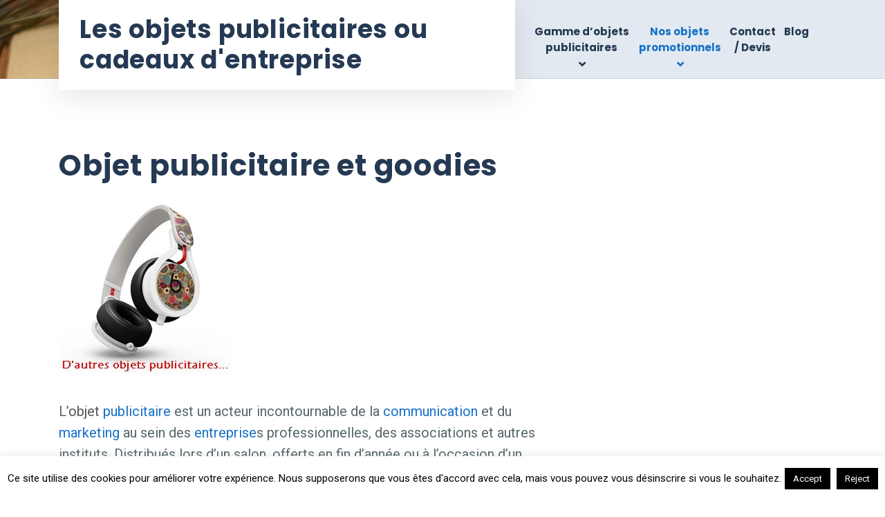

--- FILE ---
content_type: text/html; charset=UTF-8
request_url: https://www.les-objets-publicitaires.biz/objet-publicitaire-et-goodies.html
body_size: 22987
content:

<!DOCTYPE html>
<html lang="fr-FR" prefix="og: http://ogp.me/ns# fb: http://ogp.me/ns/fb#" class="no-js">
	<head>
		<meta charset="UTF-8" />
		<meta name="viewport" content="width=device-width, initial-scale=1.0" />
		
		<title>Objet publicitaire et goodies | Les objets publicitaires ou cadeaux d&#039;entreprise</title>
<meta name='robots' content='max-image-preview:large' />

<!-- start/ Premium SEO pack - Wordpress Plugin -->
<meta name="description" content="L&#039;objet publicitaire est un acteur incontournable de la communication et du marketing au sein des entreprises professionnelles, des associations et autres instituts. Distribués lors d&#039;un salon, offert | Objets publicitaires et Goodes pour faire connaître votre structure."/>
<meta property='og:locale' content='fr_FR'/>
<meta property="og:site_name" content="Les objets publicitaires ou cadeaux d&#039;entreprise"/>
<meta property="og:type" content="article"/>
<meta property="og:url" content="https://www.les-objets-publicitaires.biz/objet-publicitaire-et-goodies.html"/>
<meta property="og:title" content="Objet publicitaire et goodies | Les objets publicitaires ou cadeaux d&#039;entreprise"/>
<meta property="og:description" content="L&#039;objet publicitaire est un acteur incontournable de la communication et du marketing au sein des entreprises professionnelles, des associations et autres instituts. Distribués lors d&#039;un salon, offert | Objets publicitaires et Goodes pour faire connaître votre structure."/>
<meta property="og:image" content="https://www.les-objets-publicitaires.biz/wp-content/uploads/2018/03/en-tete-2.jpg"/>
<meta property="article:modified_time" content="2019-02-23T17:49:43+01:00"/>
<meta property="article:author" content="https://www.les-objets-publicitaires.biz/author/lafeste"/>
<meta property="article:section" content="objet publicitaire"/>
<meta property="article:tag" content="communication"/>
<meta property="article:tag" content="devise"/>
<meta property="article:tag" content="goodie"/>
<meta property="article:tag" content="goodies"/>
<meta property="article:tag" content="logo"/>
<meta property="article:tag" content="marketing"/>
<meta property="article:tag" content="objet publicitaire entreprise"/>
<meta property="article:tag" content="objets promotionnels"/>
<meta property="article:tag" content="objets publicitaires personnalisés"/>
<meta property="article:tag" content="promotionnel"/>
<meta property="article:tag" content="publicitaire"/>
<meta property="article:tag" content="publicite par objet"/>
<meta property="article:tag" content="usb"/>
<!-- end/ Premium SEO pack - Wordpress Plugin -->

<link rel="amphtml" href="https://www.les-objets-publicitaires.biz/objet-publicitaire-et-goodies.html/amp" /><meta name="generator" content="AMP for WP 1.1.10"/><link rel='dns-prefetch' href='//www.les-objets-publicitaires.biz' />
<link rel='dns-prefetch' href='//fonts.googleapis.com' />
<link rel='preconnect' href='https://fonts.gstatic.com' crossorigin />
<link rel="alternate" type="application/rss+xml" title="Les objets publicitaires ou cadeaux d&#039;entreprise &raquo; Flux" href="https://www.les-objets-publicitaires.biz/feed" />
<link rel="alternate" type="application/rss+xml" title="Les objets publicitaires ou cadeaux d&#039;entreprise &raquo; Flux des commentaires" href="https://www.les-objets-publicitaires.biz/comments/feed" />
<link rel="alternate" title="oEmbed (JSON)" type="application/json+oembed" href="https://www.les-objets-publicitaires.biz/wp-json/oembed/1.0/embed?url=https%3A%2F%2Fwww.les-objets-publicitaires.biz%2Fobjet-publicitaire-et-goodies.html" />
<link rel="alternate" title="oEmbed (XML)" type="text/xml+oembed" href="https://www.les-objets-publicitaires.biz/wp-json/oembed/1.0/embed?url=https%3A%2F%2Fwww.les-objets-publicitaires.biz%2Fobjet-publicitaire-et-goodies.html&#038;format=xml" />
		<!-- This site uses the Google Analytics by MonsterInsights plugin v9.11.0 - Using Analytics tracking - https://www.monsterinsights.com/ -->
		<!-- Remarque : MonsterInsights n’est actuellement pas configuré sur ce site. Le propriétaire doit authentifier son compte Google Analytics dans les réglages de MonsterInsights.  -->
					<!-- No tracking code set -->
				<!-- / Google Analytics by MonsterInsights -->
		<style id='wp-img-auto-sizes-contain-inline-css' type='text/css'>
img:is([sizes=auto i],[sizes^="auto," i]){contain-intrinsic-size:3000px 1500px}
/*# sourceURL=wp-img-auto-sizes-contain-inline-css */
</style>
<link rel='stylesheet' id='nivoslider-css' href='https://www.les-objets-publicitaires.biz/wp-content/plugins/nivo-slider/scripts/nivo-slider/nivo-slider.css?ver=6.9' type='text/css' media='all' />
<style id='wp-emoji-styles-inline-css' type='text/css'>

	img.wp-smiley, img.emoji {
		display: inline !important;
		border: none !important;
		box-shadow: none !important;
		height: 1em !important;
		width: 1em !important;
		margin: 0 0.07em !important;
		vertical-align: -0.1em !important;
		background: none !important;
		padding: 0 !important;
	}
/*# sourceURL=wp-emoji-styles-inline-css */
</style>
<style id='wp-block-library-inline-css' type='text/css'>
:root{--wp-block-synced-color:#7a00df;--wp-block-synced-color--rgb:122,0,223;--wp-bound-block-color:var(--wp-block-synced-color);--wp-editor-canvas-background:#ddd;--wp-admin-theme-color:#007cba;--wp-admin-theme-color--rgb:0,124,186;--wp-admin-theme-color-darker-10:#006ba1;--wp-admin-theme-color-darker-10--rgb:0,107,160.5;--wp-admin-theme-color-darker-20:#005a87;--wp-admin-theme-color-darker-20--rgb:0,90,135;--wp-admin-border-width-focus:2px}@media (min-resolution:192dpi){:root{--wp-admin-border-width-focus:1.5px}}.wp-element-button{cursor:pointer}:root .has-very-light-gray-background-color{background-color:#eee}:root .has-very-dark-gray-background-color{background-color:#313131}:root .has-very-light-gray-color{color:#eee}:root .has-very-dark-gray-color{color:#313131}:root .has-vivid-green-cyan-to-vivid-cyan-blue-gradient-background{background:linear-gradient(135deg,#00d084,#0693e3)}:root .has-purple-crush-gradient-background{background:linear-gradient(135deg,#34e2e4,#4721fb 50%,#ab1dfe)}:root .has-hazy-dawn-gradient-background{background:linear-gradient(135deg,#faaca8,#dad0ec)}:root .has-subdued-olive-gradient-background{background:linear-gradient(135deg,#fafae1,#67a671)}:root .has-atomic-cream-gradient-background{background:linear-gradient(135deg,#fdd79a,#004a59)}:root .has-nightshade-gradient-background{background:linear-gradient(135deg,#330968,#31cdcf)}:root .has-midnight-gradient-background{background:linear-gradient(135deg,#020381,#2874fc)}:root{--wp--preset--font-size--normal:16px;--wp--preset--font-size--huge:42px}.has-regular-font-size{font-size:1em}.has-larger-font-size{font-size:2.625em}.has-normal-font-size{font-size:var(--wp--preset--font-size--normal)}.has-huge-font-size{font-size:var(--wp--preset--font-size--huge)}.has-text-align-center{text-align:center}.has-text-align-left{text-align:left}.has-text-align-right{text-align:right}.has-fit-text{white-space:nowrap!important}#end-resizable-editor-section{display:none}.aligncenter{clear:both}.items-justified-left{justify-content:flex-start}.items-justified-center{justify-content:center}.items-justified-right{justify-content:flex-end}.items-justified-space-between{justify-content:space-between}.screen-reader-text{border:0;clip-path:inset(50%);height:1px;margin:-1px;overflow:hidden;padding:0;position:absolute;width:1px;word-wrap:normal!important}.screen-reader-text:focus{background-color:#ddd;clip-path:none;color:#444;display:block;font-size:1em;height:auto;left:5px;line-height:normal;padding:15px 23px 14px;text-decoration:none;top:5px;width:auto;z-index:100000}html :where(.has-border-color){border-style:solid}html :where([style*=border-top-color]){border-top-style:solid}html :where([style*=border-right-color]){border-right-style:solid}html :where([style*=border-bottom-color]){border-bottom-style:solid}html :where([style*=border-left-color]){border-left-style:solid}html :where([style*=border-width]){border-style:solid}html :where([style*=border-top-width]){border-top-style:solid}html :where([style*=border-right-width]){border-right-style:solid}html :where([style*=border-bottom-width]){border-bottom-style:solid}html :where([style*=border-left-width]){border-left-style:solid}html :where(img[class*=wp-image-]){height:auto;max-width:100%}:where(figure){margin:0 0 1em}html :where(.is-position-sticky){--wp-admin--admin-bar--position-offset:var(--wp-admin--admin-bar--height,0px)}@media screen and (max-width:600px){html :where(.is-position-sticky){--wp-admin--admin-bar--position-offset:0px}}

/*# sourceURL=wp-block-library-inline-css */
</style><style id='global-styles-inline-css' type='text/css'>
:root{--wp--preset--aspect-ratio--square: 1;--wp--preset--aspect-ratio--4-3: 4/3;--wp--preset--aspect-ratio--3-4: 3/4;--wp--preset--aspect-ratio--3-2: 3/2;--wp--preset--aspect-ratio--2-3: 2/3;--wp--preset--aspect-ratio--16-9: 16/9;--wp--preset--aspect-ratio--9-16: 9/16;--wp--preset--color--black: #000000;--wp--preset--color--cyan-bluish-gray: #abb8c3;--wp--preset--color--white: #ffffff;--wp--preset--color--pale-pink: #f78da7;--wp--preset--color--vivid-red: #cf2e2e;--wp--preset--color--luminous-vivid-orange: #ff6900;--wp--preset--color--luminous-vivid-amber: #fcb900;--wp--preset--color--light-green-cyan: #7bdcb5;--wp--preset--color--vivid-green-cyan: #00d084;--wp--preset--color--pale-cyan-blue: #8ed1fc;--wp--preset--color--vivid-cyan-blue: #0693e3;--wp--preset--color--vivid-purple: #9b51e0;--wp--preset--gradient--vivid-cyan-blue-to-vivid-purple: linear-gradient(135deg,rgb(6,147,227) 0%,rgb(155,81,224) 100%);--wp--preset--gradient--light-green-cyan-to-vivid-green-cyan: linear-gradient(135deg,rgb(122,220,180) 0%,rgb(0,208,130) 100%);--wp--preset--gradient--luminous-vivid-amber-to-luminous-vivid-orange: linear-gradient(135deg,rgb(252,185,0) 0%,rgb(255,105,0) 100%);--wp--preset--gradient--luminous-vivid-orange-to-vivid-red: linear-gradient(135deg,rgb(255,105,0) 0%,rgb(207,46,46) 100%);--wp--preset--gradient--very-light-gray-to-cyan-bluish-gray: linear-gradient(135deg,rgb(238,238,238) 0%,rgb(169,184,195) 100%);--wp--preset--gradient--cool-to-warm-spectrum: linear-gradient(135deg,rgb(74,234,220) 0%,rgb(151,120,209) 20%,rgb(207,42,186) 40%,rgb(238,44,130) 60%,rgb(251,105,98) 80%,rgb(254,248,76) 100%);--wp--preset--gradient--blush-light-purple: linear-gradient(135deg,rgb(255,206,236) 0%,rgb(152,150,240) 100%);--wp--preset--gradient--blush-bordeaux: linear-gradient(135deg,rgb(254,205,165) 0%,rgb(254,45,45) 50%,rgb(107,0,62) 100%);--wp--preset--gradient--luminous-dusk: linear-gradient(135deg,rgb(255,203,112) 0%,rgb(199,81,192) 50%,rgb(65,88,208) 100%);--wp--preset--gradient--pale-ocean: linear-gradient(135deg,rgb(255,245,203) 0%,rgb(182,227,212) 50%,rgb(51,167,181) 100%);--wp--preset--gradient--electric-grass: linear-gradient(135deg,rgb(202,248,128) 0%,rgb(113,206,126) 100%);--wp--preset--gradient--midnight: linear-gradient(135deg,rgb(2,3,129) 0%,rgb(40,116,252) 100%);--wp--preset--font-size--small: 13px;--wp--preset--font-size--medium: 20px;--wp--preset--font-size--large: 36px;--wp--preset--font-size--x-large: 42px;--wp--preset--spacing--20: 0.44rem;--wp--preset--spacing--30: 0.67rem;--wp--preset--spacing--40: 1rem;--wp--preset--spacing--50: 1.5rem;--wp--preset--spacing--60: 2.25rem;--wp--preset--spacing--70: 3.38rem;--wp--preset--spacing--80: 5.06rem;--wp--preset--shadow--natural: 6px 6px 9px rgba(0, 0, 0, 0.2);--wp--preset--shadow--deep: 12px 12px 50px rgba(0, 0, 0, 0.4);--wp--preset--shadow--sharp: 6px 6px 0px rgba(0, 0, 0, 0.2);--wp--preset--shadow--outlined: 6px 6px 0px -3px rgb(255, 255, 255), 6px 6px rgb(0, 0, 0);--wp--preset--shadow--crisp: 6px 6px 0px rgb(0, 0, 0);}:where(.is-layout-flex){gap: 0.5em;}:where(.is-layout-grid){gap: 0.5em;}body .is-layout-flex{display: flex;}.is-layout-flex{flex-wrap: wrap;align-items: center;}.is-layout-flex > :is(*, div){margin: 0;}body .is-layout-grid{display: grid;}.is-layout-grid > :is(*, div){margin: 0;}:where(.wp-block-columns.is-layout-flex){gap: 2em;}:where(.wp-block-columns.is-layout-grid){gap: 2em;}:where(.wp-block-post-template.is-layout-flex){gap: 1.25em;}:where(.wp-block-post-template.is-layout-grid){gap: 1.25em;}.has-black-color{color: var(--wp--preset--color--black) !important;}.has-cyan-bluish-gray-color{color: var(--wp--preset--color--cyan-bluish-gray) !important;}.has-white-color{color: var(--wp--preset--color--white) !important;}.has-pale-pink-color{color: var(--wp--preset--color--pale-pink) !important;}.has-vivid-red-color{color: var(--wp--preset--color--vivid-red) !important;}.has-luminous-vivid-orange-color{color: var(--wp--preset--color--luminous-vivid-orange) !important;}.has-luminous-vivid-amber-color{color: var(--wp--preset--color--luminous-vivid-amber) !important;}.has-light-green-cyan-color{color: var(--wp--preset--color--light-green-cyan) !important;}.has-vivid-green-cyan-color{color: var(--wp--preset--color--vivid-green-cyan) !important;}.has-pale-cyan-blue-color{color: var(--wp--preset--color--pale-cyan-blue) !important;}.has-vivid-cyan-blue-color{color: var(--wp--preset--color--vivid-cyan-blue) !important;}.has-vivid-purple-color{color: var(--wp--preset--color--vivid-purple) !important;}.has-black-background-color{background-color: var(--wp--preset--color--black) !important;}.has-cyan-bluish-gray-background-color{background-color: var(--wp--preset--color--cyan-bluish-gray) !important;}.has-white-background-color{background-color: var(--wp--preset--color--white) !important;}.has-pale-pink-background-color{background-color: var(--wp--preset--color--pale-pink) !important;}.has-vivid-red-background-color{background-color: var(--wp--preset--color--vivid-red) !important;}.has-luminous-vivid-orange-background-color{background-color: var(--wp--preset--color--luminous-vivid-orange) !important;}.has-luminous-vivid-amber-background-color{background-color: var(--wp--preset--color--luminous-vivid-amber) !important;}.has-light-green-cyan-background-color{background-color: var(--wp--preset--color--light-green-cyan) !important;}.has-vivid-green-cyan-background-color{background-color: var(--wp--preset--color--vivid-green-cyan) !important;}.has-pale-cyan-blue-background-color{background-color: var(--wp--preset--color--pale-cyan-blue) !important;}.has-vivid-cyan-blue-background-color{background-color: var(--wp--preset--color--vivid-cyan-blue) !important;}.has-vivid-purple-background-color{background-color: var(--wp--preset--color--vivid-purple) !important;}.has-black-border-color{border-color: var(--wp--preset--color--black) !important;}.has-cyan-bluish-gray-border-color{border-color: var(--wp--preset--color--cyan-bluish-gray) !important;}.has-white-border-color{border-color: var(--wp--preset--color--white) !important;}.has-pale-pink-border-color{border-color: var(--wp--preset--color--pale-pink) !important;}.has-vivid-red-border-color{border-color: var(--wp--preset--color--vivid-red) !important;}.has-luminous-vivid-orange-border-color{border-color: var(--wp--preset--color--luminous-vivid-orange) !important;}.has-luminous-vivid-amber-border-color{border-color: var(--wp--preset--color--luminous-vivid-amber) !important;}.has-light-green-cyan-border-color{border-color: var(--wp--preset--color--light-green-cyan) !important;}.has-vivid-green-cyan-border-color{border-color: var(--wp--preset--color--vivid-green-cyan) !important;}.has-pale-cyan-blue-border-color{border-color: var(--wp--preset--color--pale-cyan-blue) !important;}.has-vivid-cyan-blue-border-color{border-color: var(--wp--preset--color--vivid-cyan-blue) !important;}.has-vivid-purple-border-color{border-color: var(--wp--preset--color--vivid-purple) !important;}.has-vivid-cyan-blue-to-vivid-purple-gradient-background{background: var(--wp--preset--gradient--vivid-cyan-blue-to-vivid-purple) !important;}.has-light-green-cyan-to-vivid-green-cyan-gradient-background{background: var(--wp--preset--gradient--light-green-cyan-to-vivid-green-cyan) !important;}.has-luminous-vivid-amber-to-luminous-vivid-orange-gradient-background{background: var(--wp--preset--gradient--luminous-vivid-amber-to-luminous-vivid-orange) !important;}.has-luminous-vivid-orange-to-vivid-red-gradient-background{background: var(--wp--preset--gradient--luminous-vivid-orange-to-vivid-red) !important;}.has-very-light-gray-to-cyan-bluish-gray-gradient-background{background: var(--wp--preset--gradient--very-light-gray-to-cyan-bluish-gray) !important;}.has-cool-to-warm-spectrum-gradient-background{background: var(--wp--preset--gradient--cool-to-warm-spectrum) !important;}.has-blush-light-purple-gradient-background{background: var(--wp--preset--gradient--blush-light-purple) !important;}.has-blush-bordeaux-gradient-background{background: var(--wp--preset--gradient--blush-bordeaux) !important;}.has-luminous-dusk-gradient-background{background: var(--wp--preset--gradient--luminous-dusk) !important;}.has-pale-ocean-gradient-background{background: var(--wp--preset--gradient--pale-ocean) !important;}.has-electric-grass-gradient-background{background: var(--wp--preset--gradient--electric-grass) !important;}.has-midnight-gradient-background{background: var(--wp--preset--gradient--midnight) !important;}.has-small-font-size{font-size: var(--wp--preset--font-size--small) !important;}.has-medium-font-size{font-size: var(--wp--preset--font-size--medium) !important;}.has-large-font-size{font-size: var(--wp--preset--font-size--large) !important;}.has-x-large-font-size{font-size: var(--wp--preset--font-size--x-large) !important;}
/*# sourceURL=global-styles-inline-css */
</style>

<style id='classic-theme-styles-inline-css' type='text/css'>
/*! This file is auto-generated */
.wp-block-button__link{color:#fff;background-color:#32373c;border-radius:9999px;box-shadow:none;text-decoration:none;padding:calc(.667em + 2px) calc(1.333em + 2px);font-size:1.125em}.wp-block-file__button{background:#32373c;color:#fff;text-decoration:none}
/*# sourceURL=/wp-includes/css/classic-themes.min.css */
</style>
<link rel='stylesheet' id='cookie-law-info-css' href='https://www.les-objets-publicitaires.biz/wp-content/plugins/cookie-law-info/legacy/public/css/cookie-law-info-public.css?ver=3.3.9' type='text/css' media='all' />
<link rel='stylesheet' id='cookie-law-info-gdpr-css' href='https://www.les-objets-publicitaires.biz/wp-content/plugins/cookie-law-info/legacy/public/css/cookie-law-info-gdpr.css?ver=3.3.9' type='text/css' media='all' />
<link rel='stylesheet' id='fontawesome-css' href='https://www.les-objets-publicitaires.biz/wp-content/plugins/easy-social-sharing/assets/css/font-awesome.min.css?ver=1.3.6' type='text/css' media='all' />
<link rel='stylesheet' id='easy-social-sharing-general-css' href='https://www.les-objets-publicitaires.biz/wp-content/plugins/easy-social-sharing/assets/css/easy-social-sharing.css?ver=1.3.6' type='text/css' media='all' />
<link rel='stylesheet' id='growthpress-theme-css' href='https://www.les-objets-publicitaires.biz/wp-content/themes/growthpress-pt/assets/dist/css/theme.min.css?ver=2.2.0' type='text/css' media='all' />
<style id='growthpress-theme-inline-css' type='text/css'>
/* WP Customizer start */
.header .featured-button { background-color: #91bd52; }
.header .featured-button:focus, .header .featured-button:hover { background-color: #82ae42; }
@media (max-width: 991px) { .main-navigation, .main-navigation .dropdown-toggle { background: #1871c9; } }
@media (max-width: 991px) { .main-navigation a, .main-navigation .dropdown-toggle { border-color: #135aa0; } }
@media (max-width: 991px) { .main-navigation a, .main-navigation .dropdown-toggle { color: #ffffff; } }
@media (max-width: 991px) { .main-navigation .menu-item:focus > a, .main-navigation .menu-item:hover > a { color: #ffffff; } }
@media (max-width: 991px) { .main-navigation .sub-menu a, .main-navigation .sub-menu .dropdown-toggle, .main-navigation .dropdown-toggle--open { background-color: #1562ae; } }
@media (max-width: 991px) { .main-navigation .sub-menu a, .main-navigation .sub-menu .dropdown-toggle { border-color: #125393; } }
@media (max-width: 991px) { .main-navigation .sub-menu .menu-item > a, .main-navigation .sub-menu .dropdown-toggle { color: #ffffff; } }
@media (max-width: 991px) { .main-navigation .sub-menu .menu-item:hover > a, .main-navigation .sub-menu .menu-item:focus > a { color: #ffffff; } }
@media (min-width: 992px) { .main-navigation a, .main-navigation a::before { color: #253953; } }
@media (min-width: 992px) { .main-navigation .menu-item:focus > a, .main-navigation .menu-item:hover > a, .main-navigation > .menu-item-has-children:focus > a::before, .main-navigation > .menu-item-has-children:hover > a::before, .main-navigation > .menu-item-has-children > a:focus::before, .main-navigation a:focus { color: #1871c9; } }
@media (min-width: 992px) { .main-navigation a::after { background-color: #1871c9; } }
@media (min-width: 992px) { .main-navigation > .current-menu-item > a, .main-navigation > .current-menu-ancestor > a, .main-navigation > .current-menu-item:focus > a, .main-navigation > .current-menu-item:hover > a, .main-navigation > .current-menu-ancestor:focus > a, .main-navigation > .current-menu-ancestor:hover > a, .main-navigation > .menu-item-has-children.current-menu-item > a::before, .main-navigation > .menu-item-has-children.current-menu-ancestor > a::before { color: #1871c9; } }
@media (min-width: 992px) { .main-navigation > .current-menu-item > a::after { background-color: #1871c9; } }
@media (min-width: 992px) { .main-navigation .sub-menu a { background-color: #1871c9; } }
@media (min-width: 992px) { .main-navigation .sub-menu .menu-item > a:hover { background-color: #1562ae; } }
@media (min-width: 992px) { .main-navigation .menu-item::after { border-bottom-color: #1871c9; } }
@media (min-width: 992px) { .main-navigation .sub-menu a { border-bottom-color: #1562ae; } }
@media (min-width: 992px) { .main-navigation .sub-menu .menu-item > a, .main-navigation .sub-menu .menu-item > a:hover, .main-navigation .sub-menu .menu-item-has-children > a::before { color: #ffffff; } }
.page-header__title { color: #b8c1cb; }
.header__container { background-color: #e2e9f0; }
.header__container { background-image: url(https://www.les-objets-publicitaires.biz/wp-content/uploads/2015/12/lampe-usb1.jpg); }
.header__container { background-repeat: no-repeat; }
.header__container { background-position-x: left; }
.header__container { background-position-y: top; }
.header__container { background-attachment: scroll; }
.breadcrumbs { color: #253953; }
.breadcrumbs a:focus, .breadcrumbs a:hover { color: #253953; }
.breadcrumbs .current-item { color: #253953; }
.content-area, .icon-box__title, .step__content { color: #56676b; }
.opening-time__item--less-important { color: #71888d; }
h1, h2, h3, h4, h5, h6, .icon-box-extended__title, .post-navigation__title, .icon-box__subtitle, .step__title, .number-counter__number, .pricing-package__title, .pricing-package__price, .testimonial__author, .accordion__panel .panel-title a.collapsed, .accordion__panel .panel-title a, .accordion .more-link, .page-box__title a, .person-profile__name, .person-profile__name a, .latest-news--more-news { color: #253953; }
.icon-box-extended .fa, .pricing-package--featured .pricing-package__title, .page-box__title a:focus, .page-box__title a:hover, .person-profile__name a:focus, .person-profile__name a:hover, .latest-news--inline:focus .latest-news__title, .latest-news--inline:hover .latest-news__title, .latest-news--more-news:focus, .latest-news--more-news:hover, .pagination .current, .pagination .page-numbers:focus, .pagination .page-numbers:hover, .widget_archive a:focus, .widget_archive a:hover, .widget_archive a:hover:active, .widget_pages a:focus, .widget_pages a:hover, .widget_pages a:hover:active, .widget_categories a:focus, .widget_categories a:hover, .widget_categories a:hover:active, .widget_meta a:focus, .widget_meta a:hover, .widget_meta a:hover:active, .widget_recent_comments a:focus, .widget_recent_comments a:hover, .widget_recent_comments a:hover:active, .widget_recent_entries a:focus, .widget_recent_entries a:hover, .widget_recent_entries a:hover:active, .widget_rss a:focus, .widget_rss a:hover, .widget_rss a:hover:active, .widget_tag_cloud a, .footer-top a:focus, .footer-top a:hover, .footer-top .widget_nav_menu .menu a:focus, .footer-top .widget_nav_menu .menu a:hover, .footer-top .icon-container .fa, a.icon-box:focus .fa, a.icon-box:hover .fa, .gp-bar-chart .path2::before, .gp-binoculars .path1::before, .gp-chat-2 .path1::before, .gp-chat .path1::before, .gp-cloud-computing-1 .path5::before, .gp-compass-1 .path1::before, .gp-compass .path1::before, .gp-computer-1 .path2::before, .gp-computer .path1::before, .gp-connection .path2::before, .gp-desk .path1::before, .gp-directions .path1::before, .gp-dollar-symbol .path1::before, .gp-group-1 .path1::before, .gp-group-2 .path2::before, .gp-group .path2::before, .gp-handshake .path3::before, .gp-hierarchical-structure .path1::before, .gp-laptop-2 .path1::before, .gp-laptop .path1::before, .gp-like-2 .path1::before, .gp-like-3 .path1::before, .gp-like-4 .path2::before, .gp-like-5 .path1::before, .gp-like .path1::before, .gp-list-1 .path1::before, .gp-list .path1::before, .gp-money .path1::before, .gp-network-1 .path2::before, .gp-network .path1::before, .gp-network .path2::before, .gp-networking-1 .path1::before, .gp-networking-1 .path2::before, .gp-networking-1 .path3::before, .gp-networking-1 .path4::before, .gp-networking-1 .path5::before, .gp-networking-1 .path6::before, .gp-networking-2 .path2::before, .gp-networking-3 .path1::before, .gp-networking-5 .path1::before, .gp-networking .path1::before, .gp-padlock .path1::before, .gp-pencil .path1::before, .gp-pie-chart-1 .path1::before, .gp-piggy-bank .path1::before, .gp-placeholder .path1::before, .gp-search .path1::before, .gp-sharing .path1::before, .gp-shopping-bag .path1::before, .gp-smartphone .path1::before, .gp-startup .path1::before, .gp-transfer .path1::before, .gp-user-3 .path1::before, .gp-user-5 .path1::before, .gp-user-6 .path1::before, .gp-user-10 .path1::before, .gp-user-13 .path1::before, .gp-user .path1::before, .gp-worldwide-1 .path1::before, .gp-wristwatch .path1::before { color: #1871c9; }
.footer-top .icon-container:focus .fa, .footer-top .icon-container:hover .fa { color: #1562ae; }
.page-box__title a:active:hover, .person-profile__name a:active:hover, .latest-news--more-news:active:hover, .footer-top a:active:hover { color: #115292; }
.btn-primary, .growthpress-table thead th, .number-counter__bar--progress, .number-counter__bar--progress::after, .pricing-package--featured .pricing-package__label, .widget_calendar caption, .search-box, .pagination .page-numbers::after, .widget_tag_cloud a:focus, .widget_tag_cloud a:hover { background-color: #1871c9; }
.btn-primary:focus, .btn-primary:hover, .widget_tag_cloud a:active:hover { background-color: #1562ae; }
.btn-primary:active:hover { background-color: #115292; }
.btn-primary, .widget_tag_cloud a, .widget_tag_cloud a:focus, .widget_tag_cloud a:hover { border-color: #1871c9; }
.btn-primary:focus, .btn-primary:hover, .widget_tag_cloud a:active:hover { border-color: #1562ae; }
.btn-primary:active:hover { border-color: #115292; }
a, .page-box__more-link, .latest-news__more-news, .article-grid .article__more-link, .article-grid .article__container:focus .article__more-link, .article-grid .article__container:hover .article__more-link, .article__meta a:focus, .article__meta a:hover { color: #1871c9; }
a:focus, a:hover, .article__meta a:active:hover { color: #115292; }
a:active:hover { color: #0b345c; }
.btn-secondary { background-color: #727d8d; }
.btn-secondary:focus, .btn-secondary:hover { background-color: #646e7c; }
.btn-secondary:active:hover { background-color: #575f6b; }
.btn-secondary { border-color: #727d8d; }
.btn-secondary:focus, .btn-secondary:hover { border-color: #646e7c; }
.btn-secondary:active:hover { border-color: #575f6b; }
.btn-light, .btn-light:focus, .btn-light:hover, .btn-light:active:hover { color: #91bd52; }
.btn-light { background-color: #ffffff; }
.btn-light:focus, .btn-light:hover { background-color: #f0f0f0; }
.btn-light:active:hover { background-color: #e0e0e0; }
.btn-light { border-color: #ffffff; }
.btn-light:focus, .btn-light:hover { border-color: #f0f0f0; }
.btn-light:active:hover { border-color: #e0e0e0; }
.btn-dark { background-color: #253953; }
.btn-dark:focus, .btn-dark:hover { background-color: #1c2a3e; }
.btn-dark:active:hover { background-color: #121c29; }
.btn-dark { border-color: #253953; }
.btn-dark:focus, .btn-dark:hover { border-color: #1c2a3e; }
.btn-dark:active:hover { border-color: #121c29; }
.pt-slick-carousel__content-title { color: #253953; }
.pt-slick-carousel__content-description { color: #677180; }
body .boxed-container { background-image: url(); }
body .boxed-container { background-repeat: repeat; }
body .boxed-container { background-position-x: center; }
body .boxed-container { background-position-y: center; }
body .boxed-container { background-attachment: scroll; }

.footer { background-color: #e2e9f0; }
.footer-top__heading { color: #253953; }
.footer-top { color: #677180; }
.footer-top a, .footer-top .widget_nav_menu .menu a { color: #56676b; }
.footer-bottom__container { background-color: #e2e9f0; }
.footer-bottom, .footer .back-to-top { color: #677180; }
.footer-bottom a { color: #1871c9; }
/* WP Customizer end */
.header__logo--image { padding: 0px 0px 0px 0px; }

/*# sourceURL=growthpress-theme-inline-css */
</style>
<link rel='stylesheet' id='growthpress-google-fonts-css' href='//fonts.googleapis.com/css?family=Roboto%3A400%2C700%7CPoppins%3A700&#038;subset=latin' type='text/css' media='all' />
<link rel='stylesheet' id='wp-featherlight-css' href='https://www.les-objets-publicitaires.biz/wp-content/plugins/wp-featherlight/css/wp-featherlight.min.css?ver=1.3.4' type='text/css' media='all' />
<link rel="preload" as="style" href="https://fonts.googleapis.com/css?family=Roboto:500,800,700&#038;display=swap&#038;ver=1707423629" /><link rel="stylesheet" href="https://fonts.googleapis.com/css?family=Roboto:500,800,700&#038;display=swap&#038;ver=1707423629" media="print" onload="this.media='all'"><noscript><link rel="stylesheet" href="https://fonts.googleapis.com/css?family=Roboto:500,800,700&#038;display=swap&#038;ver=1707423629" /></noscript><script type="text/javascript" src="https://www.les-objets-publicitaires.biz/wp-includes/js/jquery/jquery.min.js?ver=3.7.1" id="jquery-core-js"></script>
<script type="text/javascript" src="https://www.les-objets-publicitaires.biz/wp-includes/js/jquery/jquery-migrate.min.js?ver=3.4.1" id="jquery-migrate-js"></script>
<script type="text/javascript" id="cookie-law-info-js-extra">
/* <![CDATA[ */
var Cli_Data = {"nn_cookie_ids":[],"cookielist":[],"non_necessary_cookies":[],"ccpaEnabled":"","ccpaRegionBased":"","ccpaBarEnabled":"","strictlyEnabled":["necessary","obligatoire"],"ccpaType":"gdpr","js_blocking":"","custom_integration":"","triggerDomRefresh":"","secure_cookies":""};
var cli_cookiebar_settings = {"animate_speed_hide":"500","animate_speed_show":"500","background":"#fff","border":"#444","border_on":"","button_1_button_colour":"#000","button_1_button_hover":"#000000","button_1_link_colour":"#fff","button_1_as_button":"1","button_1_new_win":"","button_2_button_colour":"#333","button_2_button_hover":"#292929","button_2_link_colour":"#444","button_2_as_button":"","button_2_hidebar":"","button_3_button_colour":"#000","button_3_button_hover":"#000000","button_3_link_colour":"#fff","button_3_as_button":"1","button_3_new_win":"","button_4_button_colour":"#000","button_4_button_hover":"#000000","button_4_link_colour":"#fff","button_4_as_button":"1","button_7_button_colour":"#61a229","button_7_button_hover":"#4e8221","button_7_link_colour":"#fff","button_7_as_button":"1","button_7_new_win":"","font_family":"inherit","header_fix":"","notify_animate_hide":"1","notify_animate_show":"","notify_div_id":"#cookie-law-info-bar","notify_position_horizontal":"right","notify_position_vertical":"bottom","scroll_close":"1","scroll_close_reload":"","accept_close_reload":"","reject_close_reload":"","showagain_tab":"1","showagain_background":"#fff","showagain_border":"#000","showagain_div_id":"#cookie-law-info-again","showagain_x_position":"100px","text":"#000","show_once_yn":"1","show_once":"10000","logging_on":"","as_popup":"","popup_overlay":"1","bar_heading_text":"","cookie_bar_as":"banner","popup_showagain_position":"bottom-right","widget_position":"left"};
var log_object = {"ajax_url":"https://www.les-objets-publicitaires.biz/wp-admin/admin-ajax.php"};
//# sourceURL=cookie-law-info-js-extra
/* ]]> */
</script>
<script type="text/javascript" src="https://www.les-objets-publicitaires.biz/wp-content/plugins/cookie-law-info/legacy/public/js/cookie-law-info-public.js?ver=3.3.9" id="cookie-law-info-js"></script>
<script type="text/javascript" src="https://www.les-objets-publicitaires.biz/wp-content/themes/growthpress-pt/assets/src/js/modernizr.custom.20170701.js" id="modernizr-js"></script>
<script type="text/javascript" src="https://www.les-objets-publicitaires.biz/wp-content/plugins/maxbuttons-pro/js/maxbuttons.js?ver=6.9" id="maxbuttons-js-js"></script>

<script type="text/javascript" charset="utf-8">
	(function(){
		try {
			// Disabling SWFObject's Autohide feature
			if (typeof swfobject.switchOffAutoHideShow === "function") {
				swfobject.switchOffAutoHideShow();
			}
		} catch(e) {}
	})();
</script>
<link rel="https://api.w.org/" href="https://www.les-objets-publicitaires.biz/wp-json/" /><link rel="alternate" title="JSON" type="application/json" href="https://www.les-objets-publicitaires.biz/wp-json/wp/v2/posts/558" /><link rel="EditURI" type="application/rsd+xml" title="RSD" href="https://www.les-objets-publicitaires.biz/xmlrpc.php?rsd" />
<meta name="generator" content="WordPress 6.9" />
<link rel="canonical" href="https://www.les-objets-publicitaires.biz/objet-publicitaire-et-goodies.html" />
<link rel='shortlink' href='https://www.les-objets-publicitaires.biz/?p=558' />
<meta name="generator" content="Redux 4.5.9" /><meta name='seo-plugin' content='https://goo.gl/0Rr12h' /><meta name='description' content='L&#39;objet publicitaire est un acteur incontournable de la communication et du ' /><meta property='og:description' content='L&#39;objet publicitaire est un acteur incontournable de la communication et du ' /><meta name='author' content='lafeste.fr' /><meta name='twitter:card' content='summary_large_image' /><meta name='twitter:site' content='@.' /><meta name='twitter:creator' content='' /><meta property='twitter:title' content='Objet publicitaire et goodies' /><meta name='twitter:description' content='L&#39;objet publicitaire est un acteur incontournable de la communication et du ' /><meta name='twitter:image:src' content='https://www.les-objets-publicitaires.biz/wp-content/uploads/2018/03/en-tete-2.jpg' /><meta property='og:url' content='https://www.les-objets-publicitaires.biz/?post_type=post&p=558' /><meta property='og:type' content='article' /><meta property='og:title' content='Objet publicitaire et goodies' /><meta property='og:image' content='https://www.les-objets-publicitaires.biz/wp-content/uploads/2018/03/en-tete-2.jpg' /><meta property='og:description' content='L&#39;objet publicitaire est un acteur incontournable de la communication et du ' /><meta property='og:site_name' content='Les objets publicitaires ou cadeaux d&#039;entreprise' /><meta property='article:author' content='' /><meta property='article:publisher' content='' /><style>/* CSS added by WP Meta and Date Remover*/.entry-meta {display:none !important;}
	.home .entry-meta { display: none; }
	.entry-footer {display:none !important;}
	.home .entry-footer { display: none; }</style><script type="text/javascript">var daim_ajax_url = "https://www.les-objets-publicitaires.biz/wp-admin/admin-ajax.php";var daim_nonce = "70db4f8119";</script>
        <script
                type="text/javascript">var ajaxurl = 'https://www.les-objets-publicitaires.biz/wp-admin/admin-ajax.php';</script>
        <link rel="icon" href="https://www.les-objets-publicitaires.biz/wp-content/uploads/2018/12/logo-lafeste.jpg" sizes="32x32" />
<link rel="icon" href="https://www.les-objets-publicitaires.biz/wp-content/uploads/2018/12/logo-lafeste.jpg" sizes="192x192" />
<link rel="apple-touch-icon" href="https://www.les-objets-publicitaires.biz/wp-content/uploads/2018/12/logo-lafeste.jpg" />
<meta name="msapplication-TileImage" content="https://www.les-objets-publicitaires.biz/wp-content/uploads/2018/12/logo-lafeste.jpg" />
		<style type="text/css" id="wp-custom-css">
			.article__meta , .page-header__title { display:none; }		</style>
		<style id="promobile_options-dynamic-css" title="dynamic-css" class="redux-options-output">#preloader{background:#FFFFFF;}#preloader .center-text{color:#666666;}#header-fixed{background:#FFFFFF;}.header-style-1 .header-1,.header-style-1 .header-2{color:#1F1F1F;}.submenu-item-active .fa-circle{color:#2ECC71;}.menu-item em{font-family:Roboto;line-height:52px;font-weight:500;font-size:13px;}.submenu-item em{font-family:Roboto;line-height:52px;font-weight:500;font-size:12px;}.sidebar-menu .sidebar-divider{font-family:Roboto;line-height:30px;font-weight:800;font-size:10px;}.widget .sidebar-divider{font-family:Roboto;line-height:30px;font-weight:700;font-size:14px;}.snap-content,.heading-style-5 .heading-icon{background:#FFFFFF;}.snap-content{color:#666666;}.epsilon-default-button{background:#2980B9;}.epsilon-default-button{color:#FFFFFF;}.snap-content a{color:#2980b9;}.snap-content a:hover{color:#2980b9;}.snap-content a:active{color:#2980b9;}body.promobile{font-family:Roboto;line-height:30px;font-weight:normal;font-size:14px;}</style>
	<link rel='stylesheet' id='yarppRelatedCss-css' href='https://www.les-objets-publicitaires.biz/wp-content/plugins/yet-another-related-posts-plugin/style/related.css?ver=5.30.11' type='text/css' media='all' />
</head>

	<body data-rsssl=1 class="wp-singular post-template-default single single-post postid-558 single-format-standard wp-theme-growthpress-pt wp-featherlight-captions growthpress-pt">
		<div class="boxed-container  h-entry">

		<header class="header__container">
		<div class="header__inner-container">
			<div class="container">
				<div class="header">
										<!-- Logo -->
															<a class="header__logo  header__logo--text" href="https://www.les-objets-publicitaires.biz/">
											<p class="h1  header__logo-text">Les objets publicitaires ou cadeaux d&#039;entreprise</p>												</a>
																											<!-- Toggle button for Main Navigation on mobile -->
						<button class="btn  btn-primary  header__navbar-toggler  d-lg-none  js-sticky-mobile-option" type="button" data-toggle="collapse" data-target="#growthpress-main-navigation" aria-controls="growthpress-main-navigation" aria-expanded="false" aria-label="Toggle navigation"><i class="fa  fa-bars  hamburger"></i> <span>MENU</span></button>
										<!-- Main Navigation -->
					<nav class="header__main-navigation  collapse  js-sticky-desktop-option" id="growthpress-main-navigation" aria-label="Menu principal">
						<ul id="menu-menu-principal" class="main-navigation  js-main-nav  js-dropdown" role="menubar"><li id="menu-item-9" class="menu-item menu-item-type-custom menu-item-object-custom menu-item-home menu-item-has-children menu-item-9" aria-haspopup="true" aria-expanded="false" tabindex="0"><a href="https://www.les-objets-publicitaires.biz/">Gamme d&#8217;objets publicitaires</a>
<ul class="sub-menu">
	<li id="menu-item-425" class="menu-item menu-item-type-post_type menu-item-object-post menu-item-425"><a href="https://www.les-objets-publicitaires.biz/gamme-goodies-article-de-bureau.html">Gamme goodies : article de bureau</a></li>
	<li id="menu-item-673" class="menu-item menu-item-type-post_type menu-item-object-post menu-item-673"><a href="https://www.les-objets-publicitaires.biz/cadeau-high-tech-goodies.html">Gamme goodies : cadeau hi tech</a></li>
	<li id="menu-item-419" class="menu-item menu-item-type-post_type menu-item-object-post menu-item-419"><a href="https://www.les-objets-publicitaires.biz/cle-usb-carte-de-credit-goodie.html">Gamme goodies : clé usb carte de crédit</a></li>
	<li id="menu-item-424" class="menu-item menu-item-type-post_type menu-item-object-post menu-item-424"><a href="https://www.les-objets-publicitaires.biz/gadget-informatique-gammes-goodies.html">Gamme goodies : gadget informatique</a></li>
	<li id="menu-item-420" class="menu-item menu-item-type-post_type menu-item-object-post menu-item-420"><a href="https://www.les-objets-publicitaires.biz/gamme-goodies-lecteur-mp3-carte-credit.html">Gamme goodies : lecteur Mp3 format carte de crédit</a></li>
	<li id="menu-item-717" class="menu-item menu-item-type-post_type menu-item-object-post menu-item-717"><a href="https://www.les-objets-publicitaires.biz/gadget-cadeau-objet-promotionnel.html">Gamme goodies : gadget cadeau</a></li>
	<li id="menu-item-422" class="menu-item menu-item-type-post_type menu-item-object-post menu-item-422"><a href="https://www.les-objets-publicitaires.biz/gadget-lumineux-objets-leds.html">Gamme goodies : gadget lumineux</a></li>
	<li id="menu-item-423" class="menu-item menu-item-type-post_type menu-item-object-post menu-item-423"><a href="https://www.les-objets-publicitaires.biz/gadget-cadeau-objet-promotionnel.html">Gamme goodies : objets publicitaires &#8220;gadget&#8221;</a></li>
	<li id="menu-item-434" class="menu-item menu-item-type-post_type menu-item-object-post menu-item-434"><a href="https://www.les-objets-publicitaires.biz/cadeau-dentreprise-art-peinture.html">Cadeau d’entreprise : la peinture</a></li>
	<li id="menu-item-433" class="menu-item menu-item-type-post_type menu-item-object-post menu-item-433"><a href="https://www.les-objets-publicitaires.biz/cadeau-personnalise-art-sculpture.html">Gamme goodies : sculpture, un objet personnalisé</a></li>
	<li id="menu-item-431" class="menu-item menu-item-type-post_type menu-item-object-post menu-item-431"><a href="https://www.les-objets-publicitaires.biz/gamme-goodies-stylo-publicitaire.html">Gamme goodies : stylo publicitaire</a></li>
	<li id="menu-item-668" class="menu-item menu-item-type-post_type menu-item-object-post menu-item-668"><a href="https://www.les-objets-publicitaires.biz/goodies-carte-publicitaire-coffret.html">Gamme goodies personnalisés : carte publicitaire ou coffret avec écran vidéo</a></li>
</ul>
</li>
<li id="menu-item-10" class="menu-item menu-item-type-custom menu-item-object-custom menu-item-home current-menu-ancestor current-menu-parent menu-item-has-children menu-item-10" aria-haspopup="true" aria-expanded="false" tabindex="0"><a href="https://www.les-objets-publicitaires.biz/">Nos objets promotionnels</a>
<ul class="sub-menu">
	<li id="menu-item-232" class="menu-item menu-item-type-post_type menu-item-object-post menu-item-232"><a href="https://www.les-objets-publicitaires.biz/cadeau-entreprise.html">Cadeau entreprise : faire plaisir</a></li>
	<li id="menu-item-677" class="menu-item menu-item-type-post_type menu-item-object-post menu-item-677"><a href="https://www.les-objets-publicitaires.biz/cadeau-dentreprise-art-peinture.html">Cadeau d&#8217;entreprise : la peinture</a></li>
	<li id="menu-item-430" class="menu-item menu-item-type-post_type menu-item-object-post menu-item-430"><a href="https://www.les-objets-publicitaires.biz/cadeau-entreprise-personnalise.html">Cadeau entreprise personnalisé : déclinaisons</a></li>
	<li id="menu-item-429" class="menu-item menu-item-type-post_type menu-item-object-post menu-item-429"><a href="https://www.les-objets-publicitaires.biz/cadeau-personnalise.html">Cadeau personnalisé : l’image de votre marque</a></li>
	<li id="menu-item-786" class="menu-item menu-item-type-post_type menu-item-object-post menu-item-786"><a href="https://www.les-objets-publicitaires.biz/cadeau-publicitaire.html">Cadeau publicitaire : faire connaître</a></li>
	<li id="menu-item-230" class="menu-item menu-item-type-post_type menu-item-object-post menu-item-230"><a href="https://www.les-objets-publicitaires.biz/cle-usb-personnalisee.html">Clé usb personnalisée : une mémoire logotée</a></li>
	<li id="menu-item-432" class="menu-item menu-item-type-post_type menu-item-object-post menu-item-432"><a href="https://www.les-objets-publicitaires.biz/fournisseur-articles-publicitaires.html">Fournisseur d’articles publicitaires</a></li>
	<li id="menu-item-231" class="menu-item menu-item-type-post_type menu-item-object-post menu-item-231"><a href="https://www.les-objets-publicitaires.biz/goodies-publicitaires.html">Goodies publicitaires : l’objet mis en valeur</a></li>
	<li id="menu-item-426" class="menu-item menu-item-type-post_type menu-item-object-post menu-item-426"><a href="https://www.les-objets-publicitaires.biz/objets-promotionnels-goodies.html">Goodies publicitaires : objets promotionnels</a></li>
	<li id="menu-item-428" class="menu-item menu-item-type-post_type menu-item-object-post menu-item-428"><a href="https://www.les-objets-publicitaires.biz/objet-publicitaire-personnalise.html">Objet publicitaire personnalisé d’entreprise</a></li>
	<li id="menu-item-792" class="menu-item menu-item-type-post_type menu-item-object-post menu-item-792"><a href="https://www.les-objets-publicitaires.biz/objet-publicitaire-entreprise-bureau.html">Objet publicitaire entreprise : montrer</a></li>
	<li id="menu-item-564" class="menu-item menu-item-type-post_type menu-item-object-post current-menu-item menu-item-564"><a href="https://www.les-objets-publicitaires.biz/objet-publicitaire-et-goodies.html">Objet publicitaire et goodies</a></li>
	<li id="menu-item-1065" class="menu-item menu-item-type-post_type menu-item-object-post menu-item-1065"><a href="https://www.les-objets-publicitaires.biz/objets-publicitaires-et-plv.html">Objets publicitaires et Plv</a></li>
	<li id="menu-item-427" class="menu-item menu-item-type-post_type menu-item-object-post menu-item-427"><a href="https://www.les-objets-publicitaires.biz/support-publicitaire-objet.html">Publicité par l&#8217;objet</a></li>
	<li id="menu-item-838" class="menu-item menu-item-type-post_type menu-item-object-post menu-item-838"><a href="https://www.les-objets-publicitaires.biz/objets-publicitaires-cadeaux-dentreprise.html">Objets publicitaires et cadeaux d&#8217;entreprise</a></li>
	<li id="menu-item-826" class="menu-item menu-item-type-post_type menu-item-object-post menu-item-826"><a href="https://www.les-objets-publicitaires.biz/support-publicitaire-objet.html">Support publicitaire : l&#8217;objet cadeau</a></li>
	<li id="menu-item-580" class="menu-item menu-item-type-post_type menu-item-object-page menu-item-580"><a href="https://www.les-objets-publicitaires.biz/menu-du-site">Menu du site</a></li>
</ul>
</li>
<li id="menu-item-11" class="menu-item menu-item-type-custom menu-item-object-custom menu-item-11"><a href="https://www.lafeste.fr/lafeste.php?HTTPREFERER=https://www.les-objets-publicitaires.biz/&#038;v=OBJETS%20PUBLICITAIRES&#038;retour=https://www.les-objets-publicitaires.biz/">Contact / Devis</a></li>
<li id="menu-item-12" class="menu-item menu-item-type-custom menu-item-object-custom menu-item-12"><a href="http://www.promos-pub.com">Blog</a></li>
</ul>					</nav>
																<!-- Featured Button -->
															</div>
			</div>
		</div>
		<div class="container">
					</div>
	</header>
	
	<div id="primary" class="content-area  container">
		<div class="row">
			<main id="main" class="site-main  col-12  col-lg-8  site-main--right  order-lg-1">

				
					
<article id="post-558" class="post-558 post type-post status-publish format-standard has-post-thumbnail category-objet-publicitaire tag-communication tag-devise tag-goodie tag-goodies tag-logo tag-marketing tag-objet-publicitaire-entreprise tag-objets-promotionnels tag-objets-publicitaires-personnalises tag-promotionnel tag-publicitaire tag-publicite-par-objet tag-usb clearfix article">
	<div class="article__content  clearfix  e-content">
		<!-- Content -->
		<h1 class="article__title  p-name">Objet publicitaire et goodies</h1>
		<div class="article__meta  meta">
			<!-- Author -->
			<span class="meta__item  meta__item--author">
				<img alt='' src='https://secure.gravatar.com/avatar/aaba8f5fa887da473ee2a06d68f95660b17188b1cbafad81ec1404db04121444?s=60&#038;d=mm&#038;r=g' srcset='https://secure.gravatar.com/avatar/aaba8f5fa887da473ee2a06d68f95660b17188b1cbafad81ec1404db04121444?s=120&#038;d=mm&#038;r=g 2x' class='avatar avatar-60 photo' height='60' width='60' decoding='async'/>				<span class="author-text">Author:</span>
				<span class="p-author"></span>
			</span>
			<!-- Date -->
			<a class="meta__item  meta__item--date" href="https://www.les-objets-publicitaires.biz/objet-publicitaire-et-goodies.html"><time class="dt-published" datetime=""></time></a>
						<!-- Read Time -->
			<span class="meta__item  meta__item--read-time">3 min read</span>
					</div>
				<!-- Featured Image -->
					<img width="250" height="247" src="https://www.les-objets-publicitaires.biz/wp-content/uploads/2018/03/en-tete-2.jpg" class="img-fluid  article__featured-image  u-photo wp-post-image" alt="en-tete-2" decoding="async" fetchpriority="high">		
		
<p>L’<span style="color: #555555;">objet <a href="https://www.les-objets-publicitaires.biz/cadeau-publicitaire.html">publicitaire</a></span> est un acteur incontournable de la <a href="https://www.les-objets-publicitaires.biz/cadeau-high-tech-goodies.html">communication</a> et du <a href="http://www.plv-dynamiques.eu" target="_blank" rel="noopener">marketing</a> au sein des <a href="https://www.les-objets-publicitaires.biz/cadeau-personnalise-art-sculpture.html">entreprise</a>s professionnelles, des associations et autres instituts. Distribués lors d’un salon, offerts en fin d’année ou à l’occasion d’un événement festif. Ces symboles promotionnels comblent de plaisir leurs destinataires. Ils  jouent efficacement leur rôle de fidélisation ou en leur faisant connaître le nom de la société sur un mode convivial.</p>
<figure id="attachment_670" aria-describedby="caption-attachment-670" style="width: 450px" class="wp-caption aligncenter"><a href="https://www.les-objets-publicitaires.biz/wp-content/uploads/2018/03/goodie-cle-usb.jpg"><img decoding="async" class="wp-image-670 size-full" src="https://www.les-objets-publicitaires.biz/wp-content/uploads/2018/03/goodie-cle-usb.jpg" alt="objet publicitaire : gamme de clés USB" width="450" height="362"></a><figcaption id="caption-attachment-670" class="wp-caption-text">Gamme d’objet <a href="https://www.les-objets-publicitaires.biz/cadeau-publicitaire.html">publicitaire</a> : clés <a href="https://www.les-objets-publicitaires.biz/gamme-goodies-lecteur-mp3-carte-credit.html">USB</a></figcaption></figure>
<h2>Le goodie dans tous ses états – <b><a href="https://www.les-objets-publicitaires.biz/gamme-goodies-article-de-bureau.html">goodies</a> personnalisés</b>
</h2>
<p>Personnalisés par le <a href="https://www.les-objets-publicitaires.biz/gamme-goodies-lecteur-mp3-carte-credit.html">logo</a>, la devise ou les couleurs phares de la <a href="https://www.les-objets-publicitaires.biz/cadeau-personnalise.html">marque</a>, les <a href="https://www.les-objets-publicitaires.biz/goodies-publicitaires.html" target="_blank" rel="noopener">goodies</a> se prêtent à des formes diverses et variées, au gré des tendances actuelles et de la philosophie des <a href="https://www.les-objets-publicitaires.biz/cadeau-personnalise-art-sculpture.html">entreprise</a>s. Citons les objets connectés de dernière génération aux fournitures de bureau quotidiennes en passant par des accessoires de <a data-mil="558" href="https://www.les-objets-publicitaires.biz/gadget-cadeau-objet-promotionnel.html">décoration</a> pleins d’inventivité et une foule de gadgets ludiques. Ils sont conçus dans des matériaux résistants. Ils allient design et fonctionnalité. Pour obtenir un devis précis sous un délai optimal, il vous suffit de renseigner puis de valider le formulaire dédié, sans omettre de mentionner la quantité souhaitée de <a href="https://www.les-objets-publicitaires.biz/gadget-cadeau-objet-promotionnel.html">goodies</a>.</p>
<figure id="attachment_561" aria-describedby="caption-attachment-561" style="width: 357px" class="wp-caption aligncenter"><a href="https://www.les-objets-publicitaires.biz/wp-content/uploads/2018/03/objet-publicitaire-1.jpg"><img loading="lazy" decoding="async" class="wp-image-561 size-full" src="https://www.les-objets-publicitaires.biz/wp-content/uploads/2018/03/objet-publicitaire-1.jpg" alt="objet publicitaire : déclinaison, tasse, casquette, t-shirt, clé usf" width="357" height="336" srcset="https://www.les-objets-publicitaires.biz/wp-content/uploads/2018/03/objet-publicitaire-1.jpg 357w, https://www.les-objets-publicitaires.biz/wp-content/uploads/2018/03/objet-publicitaire-1-300x282.jpg 300w" sizes="auto, (max-width: 357px) 100vw, 357px"></a><figcaption id="caption-attachment-561" class="wp-caption-text">Objet <a href="https://www.les-objets-publicitaires.biz/cadeau-publicitaire.html">publicitaire</a> : déclinaison</figcaption></figure>
<h3>À chaque société, son objet <a href="https://www.les-objets-publicitaires.biz/cadeau-publicitaire.html">publicitaire</a> – <b><a href="https://www.les-objets-publicitaires.biz/gamme-goodies-article-de-bureau.html">goodies</a> personnalisés</b>
</h3>
<p>Les tableaux abstraits et figuratifs signés par des artistes contemporains, comme les sculptures à figure humaine ou animalière en résine rehaussée de paillettes, sont réservés aux esthètes. Les indispensables <a href="https://www.les-objets-publicitaires.biz/objet-publicitaire-et-goodies.html">porte-clés</a>, calendriers et porte-crayons agrémentés d’une horloge seront adaptés aux goûts plus classiques. Côté objets d’intérieur, les cubes design, les plateaux de service et les flûtes à champagne se parent de lumière. Les brosses à dents sont équipées d’un sablier fluo intransigeant. Quant aux globe-trotters, ils hésiteront entre un podomètre performant, un réveil de voyage fantaisie et une lampe nomade multi-usage. A moins qu’ils ne choisissent un <a href="https://www.les-objets-publicitaires.biz/gamme-goodies-stylo-publicitaire.html">stylo</a> <a href="https://www.les-objets-publicitaires.biz/gadget-lumineux-objets-leds.html">lumineux</a> bien pratique.</p>
<div style="clear:both; margin-top:0em; margin-bottom:1em;"><a href="https://www.les-objets-publicitaires.biz/cadeau-dentreprise-art-peinture.html" target="_blank" rel="nofollow" class="ua535877edd3cf1fdd0df41a445ba6541"><!-- INLINE RELATED POSTS 1/3 //--><style> .ua535877edd3cf1fdd0df41a445ba6541 { padding:0px; margin: 0; padding-top:1em!important; padding-bottom:1em!important; width:100%; display: block; font-weight:bold; background-color:inherit; border:0!important; border-left:4px solid #34495E!important; text-decoration:none; } .ua535877edd3cf1fdd0df41a445ba6541:active, .ua535877edd3cf1fdd0df41a445ba6541:hover { opacity: 1; transition: opacity 250ms; webkit-transition: opacity 250ms; text-decoration:none; } .ua535877edd3cf1fdd0df41a445ba6541 { transition: background-color 250ms; webkit-transition: background-color 250ms; opacity: 1; transition: opacity 250ms; webkit-transition: opacity 250ms; } .ua535877edd3cf1fdd0df41a445ba6541 .ctaText { font-weight:bold; color:inherit; text-decoration:none; font-size: 16px; } .ua535877edd3cf1fdd0df41a445ba6541 .postTitle { color:#000000; text-decoration: underline!important; font-size: 16px; } .ua535877edd3cf1fdd0df41a445ba6541:hover .postTitle { text-decoration: underline!important; } </style><div style="padding-left:1em; padding-right:1em;"><span class="ctaText">LIRE AUSSI</span>&nbsp; <span class="postTitle">Cadeau d'entreprise : la peinture</span></div></a></div><figure id="attachment_562" aria-describedby="caption-attachment-562" style="width: 424px" class="wp-caption aligncenter"><a href="https://www.les-objets-publicitaires.biz/wp-content/uploads/2018/03/objet-publicitaire-2.jpg"><img loading="lazy" decoding="async" class="wp-image-562 size-full" src="https://www.les-objets-publicitaires.biz/wp-content/uploads/2018/03/objet-publicitaire-2.jpg" alt="objet publicitaire - Portefeuille" width="424" height="283" srcset="https://www.les-objets-publicitaires.biz/wp-content/uploads/2018/03/objet-publicitaire-2.jpg 424w, https://www.les-objets-publicitaires.biz/wp-content/uploads/2018/03/objet-publicitaire-2-300x200.jpg 300w, https://www.les-objets-publicitaires.biz/wp-content/uploads/2018/03/objet-publicitaire-2-140x94.jpg 140w" sizes="auto, (max-width: 424px) 100vw, 424px"></a><figcaption id="caption-attachment-562" class="wp-caption-text">Objet <a href="https://www.les-objets-publicitaires.biz/cadeau-publicitaire.html">publicitaire</a> : portefeuille</figcaption></figure>
<h4>Honneur aux <span style="color: #555555;"><a href="https://www.les-objets-publicitaires.biz/gamme-goodies-article-de-bureau.html">goodies</a></span> high-tech – <b><a href="https://www.les-objets-publicitaires.biz/gamme-goodies-article-de-bureau.html">goodies</a> personnalisés</b>
</h4>
<p>Pensons aux haut-parleurs à commande vocale adaptables via un câble <a href="https://www.les-objets-publicitaires.biz/gamme-goodies-lecteur-mp3-carte-credit.html">USB</a> à n’importe quel ordinateur. Le <a href="https://www.les-objets-publicitaires.biz/cadeau-entreprise.html">cadeau</a> <a href="http://www.la-signaletique.fr" target="_blank" rel="noopener">publicitaire</a> peut être un mini-robot interactif à la fois bilingue et soucieux de vos heures de rendez-vous. N’oublions pas le lecteur de carte SD compact avec radio intégrée. Les <a href="https://www.les-objets-publicitaires.biz/cadeau-entreprise.html">goodies</a> high-tech récolteront à coup sûr un franc succès auprès de votre clientèle, geek ou non. La lampe ergonomique à brancher directement sur l’ordinateur et le hub rigolo mais utile feront de nombreux adeptes. La <a href="https://www.les-objets-publicitaires.biz/cle-usb-personnalisee.html">clé usb</a> existe en format <a href="https://www.les-objets-publicitaires.biz/cle-usb-carte-de-credit-goodie.html">carte de crédit</a>. Telle une carte de visite double face version high-tech, elle arborera votre label et vos coordonnées.</p>
<p style="text-align: center;"><style type="text/css">div.maxbutton-1-container { } a.maxbutton-1 { text-decoration: none; color: #ffffff; } a.maxbutton-1 .maxbutton { width: 200px; height: 60px; background-color: #97ba40; background: linear-gradient(#97ba40 45%, #97ba40); background: -moz-linear-gradient(#97ba40 45%, #97ba40); background: -o-linear-gradient(#97ba40 45%, #97ba40); background: -webkit-gradient(linear, left top, left bottom, color-stop(.45, #97ba40), color-stop(1, #97ba40)); border-style: solid; border-width: 1px; border-color: #618926; border-radius: 4px; -moz-border-radius: 4px; -webkit-border-radius: 4px; text-shadow: -1px -1px 0px #618926; box-shadow: 0px 0px 2px #333333; -pie-background: linear-gradient(#97ba40 45%, #97ba40); position: relative; behavior: url("https://www.les-objets-<a href="https://www.les-objets-publicitaires.biz/cadeau-publicitaire.html"   >publicitaires.biz/wp-content/plugins/maxbuttons-pro/pie/PIE.htc"); } a.maxbutton-1 .maxbutton .mb-text { color: #ffffff; font-family: Arial; font-size: 16px; font-style: normal; font-weight: bold; text-align: center; padding-top: 12px; padding-right: 0px; padding-bottom: 5px; padding-left: 0px; line-height: 1.0em; width: 100%; } a.maxbutton-1 .maxbutton .mb-text2 { color: #ffffff; font-family: Arial; font-size: 12px; font-style: normal; font-weight: normal; text-align: center; padding-top: 0px; padding-right: 0px; padding-bottom: 5px; padding-left: 0px; line-height: 1.0em; width: 100%; } a.maxbutton-1:visited { text-decoration: none; color: #ffffff; } a.maxbutton-1:hover { text-decoration: none; color: #ffffff; } a.maxbutton-1:hover .maxbutton { background-color: #2271df; background: linear-gradient(#2271df 45%, #2271df); background: -moz-linear-gradient(#2271df 45%, #2271df); background: -o-linear-gradient(#2271df 45%, #2271df); background: -webkit-gradient(linear, left top, left bottom, color-stop(.45, #2271df), color-stop(1, #2271df)); border-color: #0f2557; text-shadow: -1px -1px 0px #12295d; box-shadow: 0px 0px 2px #333333; -pie-background: linear-gradient(#2271df 45%, #2271df); position: relative; behavior: url("https://www.les-objets-<a href="https://www.les-objets-publicitaires.biz/cadeau-publicitaire.html"   >publicitaires.biz/wp-content/plugins/maxbuttons-pro/pie/PIE.htc"); } a.maxbutton-1:hover .maxbutton .mb-text { color: #ffffff; } a.maxbutton-1:hover .maxbutton .mb-text2 { color: #ffffff; } </style><script type="text/javascript">mbpro_loadFontFamilyStylesheet("Arial");mbpro_loadFontFamilyStylesheet("Arial");</script></p>
<div align="center"><div class="maxbutton-1-container"><a class="maxbutton-1" href="https://www.lafeste.fr/lafeste.php?HTTPREFERER=https://www.les-objets-publicitaires.biz/&amp;v=OBJETS%20PUBLICITAIRES&amp;retour=https://www.les-objets-publicitaires.biz/" target="_blank"><div class="maxbutton">
<div class="mb-text">CONTACT / PRIX</div>
<div class="mb-text2">Demande de devis gratuit</div>
</div></a></div></div>
<p style="text-align: center;"><a href="https://www.les-objets-publicitaires.biz/menu-du-site" target="_blank" rel="noopener"><strong>Menu du site</strong></a></p>
<div id="ess-main-wrapper">
	<div id="ess-wrap-inline-networks" class="ess-inline-networks-container ess-clear ess-inline-bottom ess-inline-layout-one ess-no-share-counts">
		<ul class="ess-social-network-lists">
							<li class="ess-social-networks ess-facebook ess-spacing ess-social-sharing">
					<a href="http://www.facebook.com/sharer.php?u=https%3A%2F%2Fwww.les-objets-publicitaires.biz%2Fobjet-publicitaire-et-goodies.html&amp;t=Objet%20publicitaire%20et%20goodies" class="ess-social-network-link ess-social-share ess-no-display-counts" rel="nofollow" data-social-name="facebook" data-min-count="0" data-post-id="558" data-location="inline">
						<span class="inline-networks socicon ess-icon socicon-facebook" data-tip="Facebook"></span>
													<span class="ess-text">Facebook</span>
																	</a>
				</li>
							<li class="ess-social-networks ess-twitter ess-spacing ess-social-sharing">
					<a href="http://twitter.com/share?text=Objet%20publicitaire%20et%20goodies&amp;url=https%3A%2F%2Fwww.les-objets-publicitaires.biz%2Fobjet-publicitaire-et-goodies.html&amp;via=Les%20objets%20publicitaires%20ou%20cadeaux%20d'entreprise" class="ess-social-network-link ess-social-share ess-no-display-counts" rel="nofollow" data-social-name="twitter" data-min-count="0" data-post-id="558" data-location="inline">
						<span class="inline-networks socicon ess-icon socicon-twitter" data-tip="Twitter"></span>
													<span class="ess-text">Twitter</span>
																	</a>
				</li>
							<li class="ess-social-networks ess-linkedin ess-spacing ess-social-sharing">
					<a href="http://www.linkedin.com/shareArticle?mini=true&amp;url=https%3A%2F%2Fwww.les-objets-publicitaires.biz%2Fobjet-publicitaire-et-goodies.html&amp;title=Objet%20publicitaire%20et%20goodies" class="ess-social-network-link ess-social-share ess-no-display-counts" rel="nofollow" data-social-name="linkedin" data-min-count="0" data-post-id="558" data-location="inline">
						<span class="inline-networks socicon ess-icon socicon-linkedin" data-tip="Linkedin"></span>
													<span class="ess-text">LinkedIn</span>
																	</a>
				</li>
							<li class="ess-social-networks ess-googleplus ess-spacing ess-social-sharing">
					<a href="https://plus.google.com/share?url=https%3A%2F%2Fwww.les-objets-publicitaires.biz%2Fobjet-publicitaire-et-goodies.html&amp;t=Objet%20publicitaire%20et%20goodies" class="ess-social-network-link ess-social-share ess-no-display-counts" rel="nofollow" data-social-name="googleplus" data-min-count="0" data-post-id="558" data-location="inline">
						<span class="inline-networks socicon ess-icon socicon-googleplus" data-tip="Googleplus"></span>
													<span class="ess-text">Google+</span>
																	</a>
				</li>
							<li class="ess-social-networks ess-stumbleupon ess-spacing ess-social-sharing">
					<a href="http://www.stumbleupon.com/badge?url=https%3A%2F%2Fwww.les-objets-publicitaires.biz%2Fobjet-publicitaire-et-goodies.html&amp;title=Objet%20publicitaire%20et%20goodies" class="ess-social-network-link ess-social-share ess-no-display-counts" rel="nofollow" data-social-name="stumbleupon" data-min-count="0" data-post-id="558" data-location="inline">
						<span class="inline-networks socicon ess-icon socicon-stumbleupon" data-tip="Stumbleupon"></span>
													<span class="ess-text">StumbleUpon</span>
																	</a>
				</li>
							<li class="ess-social-networks ess-pinterest ess-spacing ess-social-sharing">
					<a href="#" class="ess-social-network-link ess-social-share-pinterest ess-no-display-counts" rel="nofollow" data-social-name="pinterest" data-min-count="0" data-post-id="558" data-location="inline">
						<span class="inline-networks socicon ess-icon socicon-pinterest" data-tip="Pinterest"></span>
													<span class="ess-text">Pinterest</span>
																	</a>
				</li>
										<li class="ess-all-networks ess-social-networks">
					<div class="ess-social-network-link">
						<span class="ess-all-networks-button"><i aria-hidden="true" class="fa fa-ellipsis-h"></i></span>
					</div>
				</li>
								</ul>
	</div>
</div>
<div class='yarpp yarpp-related yarpp-related-website yarpp-template-list'>
<!-- YARPP List -->
<h3>Related posts:</h3><ol>
<li><a href="https://www.les-objets-publicitaires.biz/goodies-publicitaires.html" rel="bookmark" title="Goodies publicitaires : l&#8217;objet mis en valeur">Goodies publicitaires : l&#8217;objet mis en valeur</a></li>
<li><a href="https://www.les-objets-publicitaires.biz/objets-publicitaires-cadeaux-dentreprise.html" rel="bookmark" title="Objets publicitaires et cadeaux d&#8217;entreprise">Objets publicitaires et cadeaux d&#8217;entreprise</a></li>
<li><a href="https://www.les-objets-publicitaires.biz/objets-promotionnels-goodies.html" rel="bookmark" title="Goodies publicitaires : objets promotionnels">Goodies publicitaires : objets promotionnels</a></li>
<li><a href="https://www.les-objets-publicitaires.biz/objet-publicitaire-personnalise.html" rel="bookmark" title="Objet publicitaire personnalisé d&#8217;entreprise">Objet publicitaire personnalisé d&#8217;entreprise</a></li>
</ol>
</div>

		<!-- Multi Page in One Post -->
			</div><!-- .article__content -->
	<div class="article__taxonomies">
		<!-- Categories -->
					<div class="article__taxonomies-categories"><a href="https://www.les-objets-publicitaires.biz/objet-publicitaire" rel="category tag">objet publicitaire</a></div>
				<!-- Tags -->
					<div class="article__taxonomies-tags"><a href="https://www.les-objets-publicitaires.biz/tag/communication" rel="tag">communication</a><a href="https://www.les-objets-publicitaires.biz/tag/devise" rel="tag">devise</a><a href="https://www.les-objets-publicitaires.biz/tag/goodie" rel="tag">goodie</a><a href="https://www.les-objets-publicitaires.biz/tag/goodies" rel="tag">goodies</a><a href="https://www.les-objets-publicitaires.biz/tag/logo" rel="tag">logo</a><a href="https://www.les-objets-publicitaires.biz/tag/marketing" rel="tag">marketing</a><a href="https://www.les-objets-publicitaires.biz/tag/objet-publicitaire-entreprise" rel="tag">objet publicitaire entreprise</a><a href="https://www.les-objets-publicitaires.biz/tag/objets-promotionnels" rel="tag">objets promotionnels</a><a href="https://www.les-objets-publicitaires.biz/tag/objets-publicitaires-personnalises" rel="tag">objets publicitaires personnalisés</a><a href="https://www.les-objets-publicitaires.biz/tag/promotionnel" rel="tag">promotionnel</a><a href="https://www.les-objets-publicitaires.biz/tag/publicitaire" rel="tag">publicitaire</a><a href="https://www.les-objets-publicitaires.biz/tag/publicite-par-objet" rel="tag">publicite par objet</a><a href="https://www.les-objets-publicitaires.biz/tag/usb" rel="tag">usb</a></div>
			</div>
</article><!-- .article -->

					
					
					<!-- Post Navigation -->
					
					<div class="post-navigation__container">
						<a class="post-navigation  post-navigation--previous" href="https://www.les-objets-publicitaires.biz/goodies-carte-publicitaire-coffret.html">
							<div class="post-navigation__text  post-navigation__text--previous">
								Previous reading							</div>
							<div class="post-navigation__title  post-navigation__title--previous">
								Gamme goodies personnalisés : carte publicitaire ou coffret avec écran vidéo							</div>
						</a>
						<a class="post-navigation  post-navigation--next" href="https://www.les-objets-publicitaires.biz/cadeau-high-tech-goodies.html">
							<div class="post-navigation__text  post-navigation__text--next">
								Next reading							</div>
							<div class="post-navigation__title  post-navigation__title--next">
								Gamme goodies : cadeau hi tech							</div>
						</a>
					</div>

							</main>

			
		</div>
	</div><!-- #primary -->

		<footer class="footer">
				<div class="footer-bottom__container">
			<div class="container">
				<div class="footer-bottom">
											<div class="footer-bottom__left">
							Copyright ©2024 <strong>les-objets-publicitaires.biz</strong>. All Rights Reserved.						</div>
														</div>
			</div>
		</div>
	</footer>
		</div><!-- end of .boxed-container -->

	
		
		            <script type="text/javascript">

                //jQuery(document).ready(function($) {
                jQuery(document).ready(function ($) {
                    var count = 0;
                    var pathname = window.location.pathname; // Returns path only
                    var url = window.location.href;
                    var pdf;

                    $("a").each(function () {


                        if (($(this).attr('href') !== '#') && ($(this).attr('href') != null)) {

                            var url = $(this).attr('href');

							
                        }

                    }); //each


                });

            </script>

		<script type="speculationrules">
{"prefetch":[{"source":"document","where":{"and":[{"href_matches":"/*"},{"not":{"href_matches":["/wp-*.php","/wp-admin/*","/wp-content/uploads/*","/wp-content/*","/wp-content/plugins/*","/wp-content/themes/growthpress-pt/*","/*\\?(.+)"]}},{"not":{"selector_matches":"a[rel~=\"nofollow\"]"}},{"not":{"selector_matches":".no-prefetch, .no-prefetch a"}}]},"eagerness":"conservative"}]}
</script>
<!--googleoff: all--><div id="cookie-law-info-bar" data-nosnippet="true"><span>Ce site utilise des cookies pour améliorer votre expérience. Nous supposerons que vous êtes d'accord avec cela, mais vous pouvez vous désinscrire si vous le souhaitez.<a role='button' data-cli_action="accept" id="cookie_action_close_header" class="medium cli-plugin-button cli-plugin-main-button cookie_action_close_header cli_action_button wt-cli-accept-btn">Accept</a> <a role='button' id="cookie_action_close_header_reject" class="medium cli-plugin-button cli-plugin-main-button cookie_action_close_header_reject cli_action_button wt-cli-reject-btn" data-cli_action="reject">Reject</a> </span></div><div id="cookie-law-info-again" data-nosnippet="true"><span id="cookie_hdr_showagain">Privacy &amp; Cookies Policy</span></div><div class="cli-modal" data-nosnippet="true" id="cliSettingsPopup" tabindex="-1" role="dialog" aria-labelledby="cliSettingsPopup" aria-hidden="true">
  <div class="cli-modal-dialog" role="document">
	<div class="cli-modal-content cli-bar-popup">
		  <button type="button" class="cli-modal-close" id="cliModalClose">
			<svg class="" viewBox="0 0 24 24"><path d="M19 6.41l-1.41-1.41-5.59 5.59-5.59-5.59-1.41 1.41 5.59 5.59-5.59 5.59 1.41 1.41 5.59-5.59 5.59 5.59 1.41-1.41-5.59-5.59z"></path><path d="M0 0h24v24h-24z" fill="none"></path></svg>
			<span class="wt-cli-sr-only">Fermer</span>
		  </button>
		  <div class="cli-modal-body">
			<div class="cli-container-fluid cli-tab-container">
	<div class="cli-row">
		<div class="cli-col-12 cli-align-items-stretch cli-px-0">
			<div class="cli-privacy-overview">
				<h4>Privacy Overview</h4>				<div class="cli-privacy-content">
					<div class="cli-privacy-content-text">This website uses cookies to improve your experience while you navigate through the website. Out of these, the cookies that are categorized as necessary are stored on your browser as they are essential for the working of basic functionalities of the website. We also use third-party cookies that help us analyze and understand how you use this website. These cookies will be stored in your browser only with your consent. You also have the option to opt-out of these cookies. But opting out of some of these cookies may affect your browsing experience.</div>
				</div>
				<a class="cli-privacy-readmore" aria-label="Voir plus" role="button" data-readmore-text="Voir plus" data-readless-text="Voir moins"></a>			</div>
		</div>
		<div class="cli-col-12 cli-align-items-stretch cli-px-0 cli-tab-section-container">
												<div class="cli-tab-section">
						<div class="cli-tab-header">
							<a role="button" tabindex="0" class="cli-nav-link cli-settings-mobile" data-target="necessary" data-toggle="cli-toggle-tab">
								Necessary							</a>
															<div class="wt-cli-necessary-checkbox">
									<input type="checkbox" class="cli-user-preference-checkbox"  id="wt-cli-checkbox-necessary" data-id="checkbox-necessary" checked="checked"  />
									<label class="form-check-label" for="wt-cli-checkbox-necessary">Necessary</label>
								</div>
								<span class="cli-necessary-caption">Toujours activé</span>
													</div>
						<div class="cli-tab-content">
							<div class="cli-tab-pane cli-fade" data-id="necessary">
								<div class="wt-cli-cookie-description">
									Necessary cookies are absolutely essential for the website to function properly. This category only includes cookies that ensures basic functionalities and security features of the website. These cookies do not store any personal information.								</div>
							</div>
						</div>
					</div>
																	<div class="cli-tab-section">
						<div class="cli-tab-header">
							<a role="button" tabindex="0" class="cli-nav-link cli-settings-mobile" data-target="non-necessary" data-toggle="cli-toggle-tab">
								Non-necessary							</a>
															<div class="cli-switch">
									<input type="checkbox" id="wt-cli-checkbox-non-necessary" class="cli-user-preference-checkbox"  data-id="checkbox-non-necessary" checked='checked' />
									<label for="wt-cli-checkbox-non-necessary" class="cli-slider" data-cli-enable="Activé" data-cli-disable="Désactivé"><span class="wt-cli-sr-only">Non-necessary</span></label>
								</div>
													</div>
						<div class="cli-tab-content">
							<div class="cli-tab-pane cli-fade" data-id="non-necessary">
								<div class="wt-cli-cookie-description">
									Any cookies that may not be particularly necessary for the website to function and is used specifically to collect user personal data via analytics, ads, other embedded contents are termed as non-necessary cookies. It is mandatory to procure user consent prior to running these cookies on your website.								</div>
							</div>
						</div>
					</div>
										</div>
	</div>
</div>
		  </div>
		  <div class="cli-modal-footer">
			<div class="wt-cli-element cli-container-fluid cli-tab-container">
				<div class="cli-row">
					<div class="cli-col-12 cli-align-items-stretch cli-px-0">
						<div class="cli-tab-footer wt-cli-privacy-overview-actions">
						
															<a id="wt-cli-privacy-save-btn" role="button" tabindex="0" data-cli-action="accept" class="wt-cli-privacy-btn cli_setting_save_button wt-cli-privacy-accept-btn cli-btn">Enregistrer &amp; appliquer</a>
													</div>
						
					</div>
				</div>
			</div>
		</div>
	</div>
  </div>
</div>
<div class="cli-modal-backdrop cli-fade cli-settings-overlay"></div>
<div class="cli-modal-backdrop cli-fade cli-popupbar-overlay"></div>
<!--googleon: all--><div id="ess-main-wrapper">
	<div class="ess-popup-overlay"></div>
	<div class="ess-pinterest-popup-overlay"></div>
	<div class="ess-popup-wrapper">
		<div class="ess-popup-close"><i class="fa fa-close"></i></div>
		<div id="ess-wrap-inline-networks">
			<ul class="ess-social-network-lists">
									<li class="ess-social-networks ess-facebook ess-spacing ess-social-sharing">
						<a href="http://www.facebook.com/sharer.php?u=https%3A%2F%2Fwww.les-objets-publicitaires.biz%2Fobjet-publicitaire-et-goodies.html&#038;t=Objet%20publicitaire%20et%20goodies" class="ess-social-share" rel="nofollow" data-location="modal">
							<span class="inline-networks socicon ess-icon socicon-facebook"></span>
							<span class="ess-text">Facebook</span>
						</a>
					</li>
									<li class="ess-social-networks ess-twitter ess-spacing ess-social-sharing">
						<a href="http://twitter.com/share?text=Objet%20publicitaire%20et%20goodies&#038;url=https%3A%2F%2Fwww.les-objets-publicitaires.biz%2Fobjet-publicitaire-et-goodies.html&#038;via=Les%20objets%20publicitaires%20ou%20cadeaux%20d&#039;entreprise" class="ess-social-share" rel="nofollow" data-location="modal">
							<span class="inline-networks socicon ess-icon socicon-twitter"></span>
							<span class="ess-text">Twitter</span>
						</a>
					</li>
									<li class="ess-social-networks ess-googleplus ess-spacing ess-social-sharing">
						<a href="https://plus.google.com/share?url=https%3A%2F%2Fwww.les-objets-publicitaires.biz%2Fobjet-publicitaire-et-goodies.html&#038;t=Objet%20publicitaire%20et%20goodies" class="ess-social-share" rel="nofollow" data-location="modal">
							<span class="inline-networks socicon ess-icon socicon-googleplus"></span>
							<span class="ess-text">Google+</span>
						</a>
					</li>
									<li class="ess-social-networks ess-linkedin ess-spacing ess-social-sharing">
						<a href="http://www.linkedin.com/shareArticle?mini=true&#038;url=https%3A%2F%2Fwww.les-objets-publicitaires.biz%2Fobjet-publicitaire-et-goodies.html&#038;title=Objet%20publicitaire%20et%20goodies" class="ess-social-share" rel="nofollow" data-location="modal">
							<span class="inline-networks socicon ess-icon socicon-linkedin"></span>
							<span class="ess-text">LinkedIn</span>
						</a>
					</li>
									<li class="ess-social-networks ess-pinterest ess-spacing ess-social-sharing">
						<a href="#" class="ess-social-share-pinterest" rel="nofollow" data-location="modal">
							<span class="inline-networks socicon ess-icon socicon-pinterest"></span>
							<span class="ess-text">Pinterest</span>
						</a>
					</li>
									<li class="ess-social-networks ess-stumbleupon ess-spacing ess-social-sharing">
						<a href="http://www.stumbleupon.com/badge?url=https%3A%2F%2Fwww.les-objets-publicitaires.biz%2Fobjet-publicitaire-et-goodies.html&#038;title=Objet%20publicitaire%20et%20goodies" class="ess-social-share" rel="nofollow" data-location="modal">
							<span class="inline-networks socicon ess-icon socicon-stumbleupon"></span>
							<span class="ess-text">StumbleUpon</span>
						</a>
					</li>
									<li class="ess-social-networks ess-tumblr ess-spacing ess-social-sharing">
						<a href="https://www.tumblr.com/share?v=3&#038;u=https%3A%2F%2Fwww.les-objets-publicitaires.biz%2Fobjet-publicitaire-et-goodies.html&#038;t=Objet%20publicitaire%20et%20goodies" class="ess-social-share" rel="nofollow" data-location="modal">
							<span class="inline-networks socicon ess-icon socicon-tumblr"></span>
							<span class="ess-text">Tumblr</span>
						</a>
					</li>
									<li class="ess-social-networks ess-blogger ess-spacing ess-social-sharing">
						<a href="https://www.blogger.com/blog_this.pyra?t&#038;u=https%3A%2F%2Fwww.les-objets-publicitaires.biz%2Fobjet-publicitaire-et-goodies.html&#038;n=Objet%20publicitaire%20et%20goodies" class="ess-social-share" rel="nofollow" data-location="modal">
							<span class="inline-networks socicon ess-icon socicon-blogger"></span>
							<span class="ess-text">Blogger</span>
						</a>
					</li>
									<li class="ess-social-networks ess-myspace ess-spacing ess-social-sharing">
						<a href="https://myspace.com/post?u=https%3A%2F%2Fwww.les-objets-publicitaires.biz%2Fobjet-publicitaire-et-goodies.html" class="ess-social-share" rel="nofollow" data-location="modal">
							<span class="inline-networks socicon ess-icon socicon-myspace"></span>
							<span class="ess-text">Myspace</span>
						</a>
					</li>
									<li class="ess-social-networks ess-delicious ess-spacing ess-social-sharing">
						<a href="https://delicious.com/post?url=https%3A%2F%2Fwww.les-objets-publicitaires.biz%2Fobjet-publicitaire-et-goodies.html&#038;title=Objet%20publicitaire%20et%20goodies" class="ess-social-share" rel="nofollow" data-location="modal">
							<span class="inline-networks socicon ess-icon socicon-delicious"></span>
							<span class="ess-text">Delicious</span>
						</a>
					</li>
									<li class="ess-social-networks ess-yahoomail ess-spacing ess-social-sharing">
						<a href="http://compose.mail.yahoo.com/?body=https%3A%2F%2Fwww.les-objets-publicitaires.biz%2Fobjet-publicitaire-et-goodies.html" class="ess-social-share" rel="nofollow" data-location="modal">
							<span class="inline-networks socicon ess-icon socicon-yahoomail"></span>
							<span class="ess-text">Yahoo Mail</span>
						</a>
					</li>
									<li class="ess-social-networks ess-gmail ess-spacing ess-social-sharing">
						<a href="https://mail.google.com/mail/u/0/?view=cm&#038;fs=1&#038;su=Objet%20publicitaire%20et%20goodies&#038;body=https%3A%2F%2Fwww.les-objets-publicitaires.biz%2Fobjet-publicitaire-et-goodies.html&#038;ui=2&#038;tf=1" class="ess-social-share" rel="nofollow" data-location="modal">
							<span class="inline-networks socicon ess-icon socicon-gmail"></span>
							<span class="ess-text">Gmail</span>
						</a>
					</li>
									<li class="ess-social-networks ess-newsvine ess-spacing ess-social-sharing">
						<a href="http://www.newsvine.com/_tools/seed&#038;save?u=https%3A%2F%2Fwww.les-objets-publicitaires.biz%2Fobjet-publicitaire-et-goodies.html&#038;h=Objet%20publicitaire%20et%20goodies" class="ess-social-share" rel="nofollow" data-location="modal">
							<span class="inline-networks socicon ess-icon socicon-newsvine"></span>
							<span class="ess-text">Newsvine</span>
						</a>
					</li>
									<li class="ess-social-networks ess-digg ess-spacing ess-social-sharing">
						<a href="http://digg.com/submit?url=https%3A%2F%2Fwww.les-objets-publicitaires.biz%2Fobjet-publicitaire-et-goodies.html&#038;title=Objet%20publicitaire%20et%20goodies" class="ess-social-share" rel="nofollow" data-location="modal">
							<span class="inline-networks socicon ess-icon socicon-digg"></span>
							<span class="ess-text">Digg</span>
						</a>
					</li>
									<li class="ess-social-networks ess-friendfeed ess-spacing ess-social-sharing">
						<a href="http://friendfeed.com/?url=https%3A%2F%2Fwww.les-objets-publicitaires.biz%2Fobjet-publicitaire-et-goodies.html&#038;title=Objet%20publicitaire%20et%20goodies" class="ess-social-share" rel="nofollow" data-location="modal">
							<span class="inline-networks socicon ess-icon socicon-friendfeed"></span>
							<span class="ess-text">FriendFeed</span>
						</a>
					</li>
									<li class="ess-social-networks ess-buffer ess-spacing ess-social-sharing">
						<a href="https://bufferapp.com/add?url=https%3A%2F%2Fwww.les-objets-publicitaires.biz%2Fobjet-publicitaire-et-goodies.html&#038;title=Objet%20publicitaire%20et%20goodies" class="ess-social-share" rel="nofollow" data-location="modal">
							<span class="inline-networks socicon ess-icon socicon-buffer"></span>
							<span class="ess-text">Buffer</span>
						</a>
					</li>
									<li class="ess-social-networks ess-reddit ess-spacing ess-social-sharing">
						<a href="http://www.reddit.com/submit?url=https%3A%2F%2Fwww.les-objets-publicitaires.biz%2Fobjet-publicitaire-et-goodies.html&#038;title=Objet%20publicitaire%20et%20goodies" class="ess-social-share" rel="nofollow" data-location="modal">
							<span class="inline-networks socicon ess-icon socicon-reddit"></span>
							<span class="ess-text">Reddit</span>
						</a>
					</li>
									<li class="ess-social-networks ess-vkontakte ess-spacing ess-social-sharing">
						<a href="http://vk.com/share.php?url=https%3A%2F%2Fwww.les-objets-publicitaires.biz%2Fobjet-publicitaire-et-goodies.html" class="ess-social-share" rel="nofollow" data-location="modal">
							<span class="inline-networks socicon ess-icon socicon-vkontakte"></span>
							<span class="ess-text">VKontakte</span>
						</a>
					</li>
							</ul>
		</div>
	</div>
</div>
<div id="ess-main-wrapper">
	<div class="ess-pinterest-img-picker-popup">
		<h3 class="ess-pinterest-popup-title">Pin It on Pinterest</h3>
		<div class="ess-pinterest-popup-close"><i class="fa fa-close"></i></div>
		<div class="ess-social-pin-images" data-permalink="https://www.les-objets-publicitaires.biz/objet-publicitaire-et-goodies.html" data-title="Objet publicitaire et goodies" data-post_id="558"></div>
		<div class="ess-no-pinterest-img-found"></div>
	</div>
</div>
<div class="share-bottom">
			    <h3>Share Page</h3>
			    <div class="share-socials-bottom"></div>
			    <a href="#" class="close-share-bottom">Close</a>
			</div><script type="text/javascript" src="//www.les-objets-publicitaires.biz/wp-content/plugins/easy-social-sharing/assets/js/jquery-tiptip/jquery.tipTip.min.js?ver=3.5.4" id="jquery-tiptip-js"></script>
<script type="text/javascript" src="//www.les-objets-publicitaires.biz/wp-content/plugins/easy-social-sharing/assets/js/jquery-idletimer/idle-timer.min.js?ver=1.1.0" id="jquery-idletimer-js"></script>
<script type="text/javascript" id="easy-social-sharing-js-extra">
/* <![CDATA[ */
var easy_social_sharing_params = {"ajax_url":"/wp-admin/admin-ajax.php","page_url":"https://www.les-objets-publicitaires.biz/objet-publicitaire-et-goodies.html","update_share_nonce":"6f826f32fa","shares_count_nonce":"63e37686db","all_network_shares_count_nonce":"b623111e35","total_counts_nonce":"09885dbaad","i18n_no_img_message":"No images found.","network_data":{"facebook":{"network_id":"1","network_name":"facebook","network_desc":"Facebook","network_order":"1","network_count":"0","is_api_support":"1"},"twitter":{"network_id":"2","network_name":"twitter","network_desc":"Twitter","network_order":"2","network_count":"0","is_api_support":"0"},"linkedin":{"network_id":"3","network_name":"linkedin","network_desc":"Linkedin","network_order":"3","network_count":"0","is_api_support":"1"},"googleplus":{"network_id":"4","network_name":"googleplus","network_desc":"Googleplus","network_order":"4","network_count":"0","is_api_support":"1"},"stumbleupon":{"network_id":"5","network_name":"stumbleupon","network_desc":"Stumbleupon","network_order":"5","network_count":"0","is_api_support":"1"},"pinterest":{"network_id":"6","network_name":"pinterest","network_desc":"Pinterest","network_order":"6","network_count":"0","is_api_support":"1"}}};
//# sourceURL=easy-social-sharing-js-extra
/* ]]> */
</script>
<script type="text/javascript" src="//www.les-objets-publicitaires.biz/wp-content/plugins/easy-social-sharing/assets/js/frontend/easy-social-sharing.min.js?ver=1.3.6" id="easy-social-sharing-js"></script>
<script type="text/javascript" id="custom-script-js-extra">
/* <![CDATA[ */
var wpdata = {"object_id":"558","site_url":"https://www.les-objets-publicitaires.biz"};
//# sourceURL=custom-script-js-extra
/* ]]> */
</script>
<script type="text/javascript" src="https://www.les-objets-publicitaires.biz/wp-content/plugins/wp-meta-and-date-remover/assets/js/inspector.js?ver=1.1" id="custom-script-js"></script>
<script type="text/javascript" src="https://www.les-objets-publicitaires.biz/wp-content/plugins/interlinks-manager/public/assets/js/track-internal-links.js?ver=1.18" id="daim-track-internal-links-js"></script>
<script type="text/javascript" src="https://www.les-objets-publicitaires.biz/wp-includes/js/underscore.min.js?ver=1.13.7" id="underscore-js"></script>
<script type="text/javascript" id="growthpress-main-js-extra">
/* <![CDATA[ */
var GrowthPressVars = {"texts":{"minutes":"minutes","seconds":"seconds"}};
//# sourceURL=growthpress-main-js-extra
/* ]]> */
</script>
<script type="text/javascript" src="https://www.les-objets-publicitaires.biz/wp-content/themes/growthpress-pt/assets/dist/js/build.js?ver=2.2.0" id="growthpress-main-js"></script>
<script type="text/javascript" src="https://www.les-objets-publicitaires.biz/wp-content/themes/growthpress-pt/vendor/proteusthemes/wai-aria-walker-nav-menu/wai-aria.js" id="growthpress-wp-wai-aria-js"></script>
<script type="text/javascript" src="https://www.les-objets-publicitaires.biz/wp-content/plugins/wp-featherlight/js/wpFeatherlight.pkgd.min.js?ver=1.3.4" id="wp-featherlight-js"></script>
<script id="wp-emoji-settings" type="application/json">
{"baseUrl":"https://s.w.org/images/core/emoji/17.0.2/72x72/","ext":".png","svgUrl":"https://s.w.org/images/core/emoji/17.0.2/svg/","svgExt":".svg","source":{"concatemoji":"https://www.les-objets-publicitaires.biz/wp-includes/js/wp-emoji-release.min.js?ver=6.9"}}
</script>
<script type="module">
/* <![CDATA[ */
/*! This file is auto-generated */
const a=JSON.parse(document.getElementById("wp-emoji-settings").textContent),o=(window._wpemojiSettings=a,"wpEmojiSettingsSupports"),s=["flag","emoji"];function i(e){try{var t={supportTests:e,timestamp:(new Date).valueOf()};sessionStorage.setItem(o,JSON.stringify(t))}catch(e){}}function c(e,t,n){e.clearRect(0,0,e.canvas.width,e.canvas.height),e.fillText(t,0,0);t=new Uint32Array(e.getImageData(0,0,e.canvas.width,e.canvas.height).data);e.clearRect(0,0,e.canvas.width,e.canvas.height),e.fillText(n,0,0);const a=new Uint32Array(e.getImageData(0,0,e.canvas.width,e.canvas.height).data);return t.every((e,t)=>e===a[t])}function p(e,t){e.clearRect(0,0,e.canvas.width,e.canvas.height),e.fillText(t,0,0);var n=e.getImageData(16,16,1,1);for(let e=0;e<n.data.length;e++)if(0!==n.data[e])return!1;return!0}function u(e,t,n,a){switch(t){case"flag":return n(e,"\ud83c\udff3\ufe0f\u200d\u26a7\ufe0f","\ud83c\udff3\ufe0f\u200b\u26a7\ufe0f")?!1:!n(e,"\ud83c\udde8\ud83c\uddf6","\ud83c\udde8\u200b\ud83c\uddf6")&&!n(e,"\ud83c\udff4\udb40\udc67\udb40\udc62\udb40\udc65\udb40\udc6e\udb40\udc67\udb40\udc7f","\ud83c\udff4\u200b\udb40\udc67\u200b\udb40\udc62\u200b\udb40\udc65\u200b\udb40\udc6e\u200b\udb40\udc67\u200b\udb40\udc7f");case"emoji":return!a(e,"\ud83e\u1fac8")}return!1}function f(e,t,n,a){let r;const o=(r="undefined"!=typeof WorkerGlobalScope&&self instanceof WorkerGlobalScope?new OffscreenCanvas(300,150):document.createElement("canvas")).getContext("2d",{willReadFrequently:!0}),s=(o.textBaseline="top",o.font="600 32px Arial",{});return e.forEach(e=>{s[e]=t(o,e,n,a)}),s}function r(e){var t=document.createElement("script");t.src=e,t.defer=!0,document.head.appendChild(t)}a.supports={everything:!0,everythingExceptFlag:!0},new Promise(t=>{let n=function(){try{var e=JSON.parse(sessionStorage.getItem(o));if("object"==typeof e&&"number"==typeof e.timestamp&&(new Date).valueOf()<e.timestamp+604800&&"object"==typeof e.supportTests)return e.supportTests}catch(e){}return null}();if(!n){if("undefined"!=typeof Worker&&"undefined"!=typeof OffscreenCanvas&&"undefined"!=typeof URL&&URL.createObjectURL&&"undefined"!=typeof Blob)try{var e="postMessage("+f.toString()+"("+[JSON.stringify(s),u.toString(),c.toString(),p.toString()].join(",")+"));",a=new Blob([e],{type:"text/javascript"});const r=new Worker(URL.createObjectURL(a),{name:"wpTestEmojiSupports"});return void(r.onmessage=e=>{i(n=e.data),r.terminate(),t(n)})}catch(e){}i(n=f(s,u,c,p))}t(n)}).then(e=>{for(const n in e)a.supports[n]=e[n],a.supports.everything=a.supports.everything&&a.supports[n],"flag"!==n&&(a.supports.everythingExceptFlag=a.supports.everythingExceptFlag&&a.supports[n]);var t;a.supports.everythingExceptFlag=a.supports.everythingExceptFlag&&!a.supports.flag,a.supports.everything||((t=a.source||{}).concatemoji?r(t.concatemoji):t.wpemoji&&t.twemoji&&(r(t.twemoji),r(t.wpemoji)))});
//# sourceURL=https://www.les-objets-publicitaires.biz/wp-includes/js/wp-emoji-loader.min.js
/* ]]> */
</script>
	</body>
</html>
